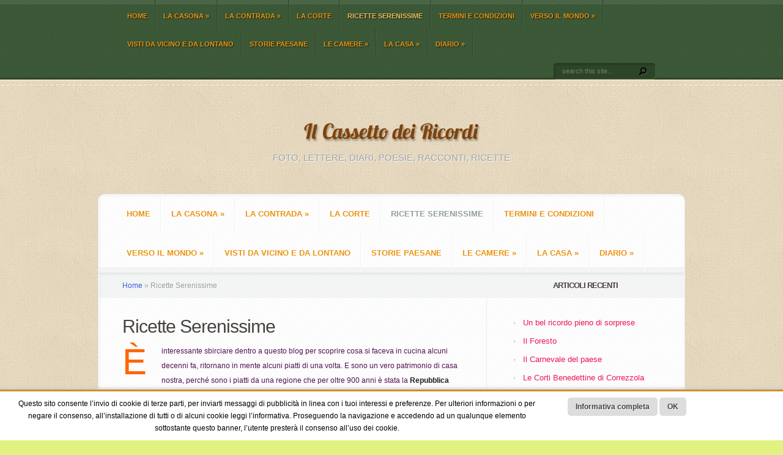

--- FILE ---
content_type: text/html; charset=UTF-8
request_url: https://www.ilcassettodeiricordi.it/ricette-serenissime/
body_size: 12749
content:
<!DOCTYPE html PUBLIC "-//W3C//DTD XHTML 1.0 Transitional//EN" "http://www.w3.org/TR/xhtml1/DTD/xhtml1-transitional.dtd">
<!--[if IE 6]>
<html xmlns="http://www.w3.org/1999/xhtml" id="ie6" lang="it-IT">
<![endif]-->
<!--[if IE 7]>
<html xmlns="http://www.w3.org/1999/xhtml" id="ie7" lang="it-IT">
<![endif]-->
<!--[if IE 8]>
<html xmlns="http://www.w3.org/1999/xhtml" id="ie8" lang="it-IT">
<![endif]-->
<!--[if !(IE 6) | !(IE 7) | !(IE 8)  ]><!-->
<html xmlns="http://www.w3.org/1999/xhtml" lang="it-IT">
<!--<![endif]-->
<head profile="http://gmpg.org/xfn/11">
<meta http-equiv="Content-Type" content="text/html; charset=UTF-8" />
<title>Ricette Serenissime</title>

<link rel="stylesheet" href="https://www.ilcassettodeiricordi.it/wp-content/themes/Aggregate/style.css" type="text/css" media="screen" />
<link rel="stylesheet" href="https://www.ilcassettodeiricordi.it/wp-content/themes/Aggregate/css/colorpicker.css" type="text/css" media="screen" />

<link href='http://fonts.googleapis.com/css?family=Droid+Sans:regular,bold' rel='stylesheet' type='text/css'/>
<link href='http://fonts.googleapis.com/css?family=Kreon:light,regular' rel='stylesheet' type='text/css'/>
<link rel="pingback" href="https://www.ilcassettodeiricordi.it/xmlrpc.php" />

<!--[if lt IE 7]>
	<link rel="stylesheet" type="text/css" href="https://www.ilcassettodeiricordi.it/wp-content/themes/Aggregate/css/ie6style.css" />
	<script type="text/javascript" src="https://www.ilcassettodeiricordi.it/wp-content/themes/Aggregate/js/DD_belatedPNG_0.0.8a-min.js"></script>
	<script type="text/javascript">DD_belatedPNG.fix('img#logo, span.overlay, a.zoom-icon, a.more-icon, #menu, #menu-right, #menu-content, ul#top-menu ul, #menu-bar, .footer-widget ul li, span.post-overlay, #content-area, .avatar-overlay, .comment-arrow, .testimonials-item-bottom, #quote, #bottom-shadow, #quote .container');</script>
<![endif]-->
<!--[if IE 7]>
	<link rel="stylesheet" type="text/css" href="https://www.ilcassettodeiricordi.it/wp-content/themes/Aggregate/css/ie7style.css" />
<![endif]-->
<!--[if IE 8]>
	<link rel="stylesheet" type="text/css" href="https://www.ilcassettodeiricordi.it/wp-content/themes/Aggregate/css/ie8style.css" />
<![endif]-->

<script type="text/javascript">
	document.documentElement.className = 'js';
</script>

<meta name='robots' content='max-image-preview:large' />
<link rel="alternate" type="application/rss+xml" title="il Cassetto dei Ricordi &raquo; Feed" href="https://www.ilcassettodeiricordi.it/feed/" />
<link rel="alternate" type="application/rss+xml" title="il Cassetto dei Ricordi &raquo; Feed dei commenti" href="https://www.ilcassettodeiricordi.it/comments/feed/" />
<link rel="alternate" type="application/rss+xml" title="il Cassetto dei Ricordi &raquo; Ricette Serenissime Feed dei commenti" href="https://www.ilcassettodeiricordi.it/ricette-serenissime/feed/" />
<script type="text/javascript">
/* <![CDATA[ */
window._wpemojiSettings = {"baseUrl":"https:\/\/s.w.org\/images\/core\/emoji\/15.0.3\/72x72\/","ext":".png","svgUrl":"https:\/\/s.w.org\/images\/core\/emoji\/15.0.3\/svg\/","svgExt":".svg","source":{"concatemoji":"https:\/\/www.ilcassettodeiricordi.it\/wp-includes\/js\/wp-emoji-release.min.js?ver=6.5.7"}};
/*! This file is auto-generated */
!function(i,n){var o,s,e;function c(e){try{var t={supportTests:e,timestamp:(new Date).valueOf()};sessionStorage.setItem(o,JSON.stringify(t))}catch(e){}}function p(e,t,n){e.clearRect(0,0,e.canvas.width,e.canvas.height),e.fillText(t,0,0);var t=new Uint32Array(e.getImageData(0,0,e.canvas.width,e.canvas.height).data),r=(e.clearRect(0,0,e.canvas.width,e.canvas.height),e.fillText(n,0,0),new Uint32Array(e.getImageData(0,0,e.canvas.width,e.canvas.height).data));return t.every(function(e,t){return e===r[t]})}function u(e,t,n){switch(t){case"flag":return n(e,"\ud83c\udff3\ufe0f\u200d\u26a7\ufe0f","\ud83c\udff3\ufe0f\u200b\u26a7\ufe0f")?!1:!n(e,"\ud83c\uddfa\ud83c\uddf3","\ud83c\uddfa\u200b\ud83c\uddf3")&&!n(e,"\ud83c\udff4\udb40\udc67\udb40\udc62\udb40\udc65\udb40\udc6e\udb40\udc67\udb40\udc7f","\ud83c\udff4\u200b\udb40\udc67\u200b\udb40\udc62\u200b\udb40\udc65\u200b\udb40\udc6e\u200b\udb40\udc67\u200b\udb40\udc7f");case"emoji":return!n(e,"\ud83d\udc26\u200d\u2b1b","\ud83d\udc26\u200b\u2b1b")}return!1}function f(e,t,n){var r="undefined"!=typeof WorkerGlobalScope&&self instanceof WorkerGlobalScope?new OffscreenCanvas(300,150):i.createElement("canvas"),a=r.getContext("2d",{willReadFrequently:!0}),o=(a.textBaseline="top",a.font="600 32px Arial",{});return e.forEach(function(e){o[e]=t(a,e,n)}),o}function t(e){var t=i.createElement("script");t.src=e,t.defer=!0,i.head.appendChild(t)}"undefined"!=typeof Promise&&(o="wpEmojiSettingsSupports",s=["flag","emoji"],n.supports={everything:!0,everythingExceptFlag:!0},e=new Promise(function(e){i.addEventListener("DOMContentLoaded",e,{once:!0})}),new Promise(function(t){var n=function(){try{var e=JSON.parse(sessionStorage.getItem(o));if("object"==typeof e&&"number"==typeof e.timestamp&&(new Date).valueOf()<e.timestamp+604800&&"object"==typeof e.supportTests)return e.supportTests}catch(e){}return null}();if(!n){if("undefined"!=typeof Worker&&"undefined"!=typeof OffscreenCanvas&&"undefined"!=typeof URL&&URL.createObjectURL&&"undefined"!=typeof Blob)try{var e="postMessage("+f.toString()+"("+[JSON.stringify(s),u.toString(),p.toString()].join(",")+"));",r=new Blob([e],{type:"text/javascript"}),a=new Worker(URL.createObjectURL(r),{name:"wpTestEmojiSupports"});return void(a.onmessage=function(e){c(n=e.data),a.terminate(),t(n)})}catch(e){}c(n=f(s,u,p))}t(n)}).then(function(e){for(var t in e)n.supports[t]=e[t],n.supports.everything=n.supports.everything&&n.supports[t],"flag"!==t&&(n.supports.everythingExceptFlag=n.supports.everythingExceptFlag&&n.supports[t]);n.supports.everythingExceptFlag=n.supports.everythingExceptFlag&&!n.supports.flag,n.DOMReady=!1,n.readyCallback=function(){n.DOMReady=!0}}).then(function(){return e}).then(function(){var e;n.supports.everything||(n.readyCallback(),(e=n.source||{}).concatemoji?t(e.concatemoji):e.wpemoji&&e.twemoji&&(t(e.twemoji),t(e.wpemoji)))}))}((window,document),window._wpemojiSettings);
/* ]]> */
</script>
		<link rel="stylesheet" href="https://www.ilcassettodeiricordi.it/wp-content/themes/Aggregate/style-Green.css" type="text/css" media="screen" />
	<meta content="Aggregate v.3.5" name="generator"/>
	<style type="text/css">
		body { color: #521152; }
		#content-area a { color: #395ade; }
		ul.nav li a { color: #eb9411 !important; }
		ul.nav > li.current_page_item > a, ul#top-menu > li:hover > a, ul.nav > li.current-cat > a { color: #; }
		h1, h2, h3, h4, h5, h6, h1 a, h2 a, h3 a, h4 a, h5 a, h6 a { color: #139440; }

		#sidebar a { color:#eb1552; }
		.footer-widget { color:#f5ec3d }
		#footer a, ul#bottom-menu li a { color:#ebb0eb }
	</style>

<style id='wp-emoji-styles-inline-css' type='text/css'>

	img.wp-smiley, img.emoji {
		display: inline !important;
		border: none !important;
		box-shadow: none !important;
		height: 1em !important;
		width: 1em !important;
		margin: 0 0.07em !important;
		vertical-align: -0.1em !important;
		background: none !important;
		padding: 0 !important;
	}
</style>
<link rel='stylesheet' id='wp-block-library-css' href='https://www.ilcassettodeiricordi.it/wp-includes/css/dist/block-library/style.min.css?ver=6.5.7' type='text/css' media='all' />
<style id='classic-theme-styles-inline-css' type='text/css'>
/*! This file is auto-generated */
.wp-block-button__link{color:#fff;background-color:#32373c;border-radius:9999px;box-shadow:none;text-decoration:none;padding:calc(.667em + 2px) calc(1.333em + 2px);font-size:1.125em}.wp-block-file__button{background:#32373c;color:#fff;text-decoration:none}
</style>
<style id='global-styles-inline-css' type='text/css'>
body{--wp--preset--color--black: #000000;--wp--preset--color--cyan-bluish-gray: #abb8c3;--wp--preset--color--white: #ffffff;--wp--preset--color--pale-pink: #f78da7;--wp--preset--color--vivid-red: #cf2e2e;--wp--preset--color--luminous-vivid-orange: #ff6900;--wp--preset--color--luminous-vivid-amber: #fcb900;--wp--preset--color--light-green-cyan: #7bdcb5;--wp--preset--color--vivid-green-cyan: #00d084;--wp--preset--color--pale-cyan-blue: #8ed1fc;--wp--preset--color--vivid-cyan-blue: #0693e3;--wp--preset--color--vivid-purple: #9b51e0;--wp--preset--gradient--vivid-cyan-blue-to-vivid-purple: linear-gradient(135deg,rgba(6,147,227,1) 0%,rgb(155,81,224) 100%);--wp--preset--gradient--light-green-cyan-to-vivid-green-cyan: linear-gradient(135deg,rgb(122,220,180) 0%,rgb(0,208,130) 100%);--wp--preset--gradient--luminous-vivid-amber-to-luminous-vivid-orange: linear-gradient(135deg,rgba(252,185,0,1) 0%,rgba(255,105,0,1) 100%);--wp--preset--gradient--luminous-vivid-orange-to-vivid-red: linear-gradient(135deg,rgba(255,105,0,1) 0%,rgb(207,46,46) 100%);--wp--preset--gradient--very-light-gray-to-cyan-bluish-gray: linear-gradient(135deg,rgb(238,238,238) 0%,rgb(169,184,195) 100%);--wp--preset--gradient--cool-to-warm-spectrum: linear-gradient(135deg,rgb(74,234,220) 0%,rgb(151,120,209) 20%,rgb(207,42,186) 40%,rgb(238,44,130) 60%,rgb(251,105,98) 80%,rgb(254,248,76) 100%);--wp--preset--gradient--blush-light-purple: linear-gradient(135deg,rgb(255,206,236) 0%,rgb(152,150,240) 100%);--wp--preset--gradient--blush-bordeaux: linear-gradient(135deg,rgb(254,205,165) 0%,rgb(254,45,45) 50%,rgb(107,0,62) 100%);--wp--preset--gradient--luminous-dusk: linear-gradient(135deg,rgb(255,203,112) 0%,rgb(199,81,192) 50%,rgb(65,88,208) 100%);--wp--preset--gradient--pale-ocean: linear-gradient(135deg,rgb(255,245,203) 0%,rgb(182,227,212) 50%,rgb(51,167,181) 100%);--wp--preset--gradient--electric-grass: linear-gradient(135deg,rgb(202,248,128) 0%,rgb(113,206,126) 100%);--wp--preset--gradient--midnight: linear-gradient(135deg,rgb(2,3,129) 0%,rgb(40,116,252) 100%);--wp--preset--font-size--small: 13px;--wp--preset--font-size--medium: 20px;--wp--preset--font-size--large: 36px;--wp--preset--font-size--x-large: 42px;--wp--preset--spacing--20: 0.44rem;--wp--preset--spacing--30: 0.67rem;--wp--preset--spacing--40: 1rem;--wp--preset--spacing--50: 1.5rem;--wp--preset--spacing--60: 2.25rem;--wp--preset--spacing--70: 3.38rem;--wp--preset--spacing--80: 5.06rem;--wp--preset--shadow--natural: 6px 6px 9px rgba(0, 0, 0, 0.2);--wp--preset--shadow--deep: 12px 12px 50px rgba(0, 0, 0, 0.4);--wp--preset--shadow--sharp: 6px 6px 0px rgba(0, 0, 0, 0.2);--wp--preset--shadow--outlined: 6px 6px 0px -3px rgba(255, 255, 255, 1), 6px 6px rgba(0, 0, 0, 1);--wp--preset--shadow--crisp: 6px 6px 0px rgba(0, 0, 0, 1);}:where(.is-layout-flex){gap: 0.5em;}:where(.is-layout-grid){gap: 0.5em;}body .is-layout-flex{display: flex;}body .is-layout-flex{flex-wrap: wrap;align-items: center;}body .is-layout-flex > *{margin: 0;}body .is-layout-grid{display: grid;}body .is-layout-grid > *{margin: 0;}:where(.wp-block-columns.is-layout-flex){gap: 2em;}:where(.wp-block-columns.is-layout-grid){gap: 2em;}:where(.wp-block-post-template.is-layout-flex){gap: 1.25em;}:where(.wp-block-post-template.is-layout-grid){gap: 1.25em;}.has-black-color{color: var(--wp--preset--color--black) !important;}.has-cyan-bluish-gray-color{color: var(--wp--preset--color--cyan-bluish-gray) !important;}.has-white-color{color: var(--wp--preset--color--white) !important;}.has-pale-pink-color{color: var(--wp--preset--color--pale-pink) !important;}.has-vivid-red-color{color: var(--wp--preset--color--vivid-red) !important;}.has-luminous-vivid-orange-color{color: var(--wp--preset--color--luminous-vivid-orange) !important;}.has-luminous-vivid-amber-color{color: var(--wp--preset--color--luminous-vivid-amber) !important;}.has-light-green-cyan-color{color: var(--wp--preset--color--light-green-cyan) !important;}.has-vivid-green-cyan-color{color: var(--wp--preset--color--vivid-green-cyan) !important;}.has-pale-cyan-blue-color{color: var(--wp--preset--color--pale-cyan-blue) !important;}.has-vivid-cyan-blue-color{color: var(--wp--preset--color--vivid-cyan-blue) !important;}.has-vivid-purple-color{color: var(--wp--preset--color--vivid-purple) !important;}.has-black-background-color{background-color: var(--wp--preset--color--black) !important;}.has-cyan-bluish-gray-background-color{background-color: var(--wp--preset--color--cyan-bluish-gray) !important;}.has-white-background-color{background-color: var(--wp--preset--color--white) !important;}.has-pale-pink-background-color{background-color: var(--wp--preset--color--pale-pink) !important;}.has-vivid-red-background-color{background-color: var(--wp--preset--color--vivid-red) !important;}.has-luminous-vivid-orange-background-color{background-color: var(--wp--preset--color--luminous-vivid-orange) !important;}.has-luminous-vivid-amber-background-color{background-color: var(--wp--preset--color--luminous-vivid-amber) !important;}.has-light-green-cyan-background-color{background-color: var(--wp--preset--color--light-green-cyan) !important;}.has-vivid-green-cyan-background-color{background-color: var(--wp--preset--color--vivid-green-cyan) !important;}.has-pale-cyan-blue-background-color{background-color: var(--wp--preset--color--pale-cyan-blue) !important;}.has-vivid-cyan-blue-background-color{background-color: var(--wp--preset--color--vivid-cyan-blue) !important;}.has-vivid-purple-background-color{background-color: var(--wp--preset--color--vivid-purple) !important;}.has-black-border-color{border-color: var(--wp--preset--color--black) !important;}.has-cyan-bluish-gray-border-color{border-color: var(--wp--preset--color--cyan-bluish-gray) !important;}.has-white-border-color{border-color: var(--wp--preset--color--white) !important;}.has-pale-pink-border-color{border-color: var(--wp--preset--color--pale-pink) !important;}.has-vivid-red-border-color{border-color: var(--wp--preset--color--vivid-red) !important;}.has-luminous-vivid-orange-border-color{border-color: var(--wp--preset--color--luminous-vivid-orange) !important;}.has-luminous-vivid-amber-border-color{border-color: var(--wp--preset--color--luminous-vivid-amber) !important;}.has-light-green-cyan-border-color{border-color: var(--wp--preset--color--light-green-cyan) !important;}.has-vivid-green-cyan-border-color{border-color: var(--wp--preset--color--vivid-green-cyan) !important;}.has-pale-cyan-blue-border-color{border-color: var(--wp--preset--color--pale-cyan-blue) !important;}.has-vivid-cyan-blue-border-color{border-color: var(--wp--preset--color--vivid-cyan-blue) !important;}.has-vivid-purple-border-color{border-color: var(--wp--preset--color--vivid-purple) !important;}.has-vivid-cyan-blue-to-vivid-purple-gradient-background{background: var(--wp--preset--gradient--vivid-cyan-blue-to-vivid-purple) !important;}.has-light-green-cyan-to-vivid-green-cyan-gradient-background{background: var(--wp--preset--gradient--light-green-cyan-to-vivid-green-cyan) !important;}.has-luminous-vivid-amber-to-luminous-vivid-orange-gradient-background{background: var(--wp--preset--gradient--luminous-vivid-amber-to-luminous-vivid-orange) !important;}.has-luminous-vivid-orange-to-vivid-red-gradient-background{background: var(--wp--preset--gradient--luminous-vivid-orange-to-vivid-red) !important;}.has-very-light-gray-to-cyan-bluish-gray-gradient-background{background: var(--wp--preset--gradient--very-light-gray-to-cyan-bluish-gray) !important;}.has-cool-to-warm-spectrum-gradient-background{background: var(--wp--preset--gradient--cool-to-warm-spectrum) !important;}.has-blush-light-purple-gradient-background{background: var(--wp--preset--gradient--blush-light-purple) !important;}.has-blush-bordeaux-gradient-background{background: var(--wp--preset--gradient--blush-bordeaux) !important;}.has-luminous-dusk-gradient-background{background: var(--wp--preset--gradient--luminous-dusk) !important;}.has-pale-ocean-gradient-background{background: var(--wp--preset--gradient--pale-ocean) !important;}.has-electric-grass-gradient-background{background: var(--wp--preset--gradient--electric-grass) !important;}.has-midnight-gradient-background{background: var(--wp--preset--gradient--midnight) !important;}.has-small-font-size{font-size: var(--wp--preset--font-size--small) !important;}.has-medium-font-size{font-size: var(--wp--preset--font-size--medium) !important;}.has-large-font-size{font-size: var(--wp--preset--font-size--large) !important;}.has-x-large-font-size{font-size: var(--wp--preset--font-size--x-large) !important;}
.wp-block-navigation a:where(:not(.wp-element-button)){color: inherit;}
:where(.wp-block-post-template.is-layout-flex){gap: 1.25em;}:where(.wp-block-post-template.is-layout-grid){gap: 1.25em;}
:where(.wp-block-columns.is-layout-flex){gap: 2em;}:where(.wp-block-columns.is-layout-grid){gap: 2em;}
.wp-block-pullquote{font-size: 1.5em;line-height: 1.6;}
</style>
<link rel='stylesheet' id='scnb-cookiebar-css-css' href='https://www.ilcassettodeiricordi.it/wp-content/plugins/simple-cookie-notification-bar/assets/css/style.min.css?ver=1.5' type='text/css' media='all' />
<link rel='stylesheet' id='et_responsive-css' href='https://www.ilcassettodeiricordi.it/wp-content/themes/Aggregate/css/responsive.css?ver=6.5.7' type='text/css' media='all' />
<link rel='stylesheet' id='et-shortcodes-css-css' href='https://www.ilcassettodeiricordi.it/wp-content/themes/Aggregate/epanel/shortcodes/css/shortcodes.css?ver=3.0' type='text/css' media='all' />
<link rel='stylesheet' id='et-shortcodes-responsive-css-css' href='https://www.ilcassettodeiricordi.it/wp-content/themes/Aggregate/epanel/shortcodes/css/shortcodes_responsive.css?ver=3.0' type='text/css' media='all' />
<link rel='stylesheet' id='fancybox-css' href='https://www.ilcassettodeiricordi.it/wp-content/themes/Aggregate/epanel/page_templates/js/fancybox/jquery.fancybox-1.3.4.css?ver=1.3.4' type='text/css' media='screen' />
<link rel='stylesheet' id='et_page_templates-css' href='https://www.ilcassettodeiricordi.it/wp-content/themes/Aggregate/epanel/page_templates/page_templates.css?ver=1.8' type='text/css' media='screen' />
<script type="text/javascript" src="https://www.ilcassettodeiricordi.it/wp-includes/js/jquery/jquery.min.js?ver=3.7.1" id="jquery-core-js"></script>
<script type="text/javascript" src="https://www.ilcassettodeiricordi.it/wp-includes/js/jquery/jquery-migrate.min.js?ver=3.4.1" id="jquery-migrate-js"></script>
<script type="text/javascript" id="scnb-cookiebar-js-js-extra">
/* <![CDATA[ */
var scnb_vars = {"domain_name":"www.ilcassettodeiricordi.it"};
/* ]]> */
</script>
<script type="text/javascript" src="https://www.ilcassettodeiricordi.it/wp-content/plugins/simple-cookie-notification-bar/assets/js/script.js?ver=1.5" id="scnb-cookiebar-js-js"></script>
<script type="text/javascript" src="https://www.ilcassettodeiricordi.it/wp-content/themes/Aggregate/js/jquery.cycle.all.min.js?ver=1.0" id="cycle-js"></script>
<link rel="https://api.w.org/" href="https://www.ilcassettodeiricordi.it/wp-json/" /><link rel="alternate" type="application/json" href="https://www.ilcassettodeiricordi.it/wp-json/wp/v2/pages/2551" /><link rel="EditURI" type="application/rsd+xml" title="RSD" href="https://www.ilcassettodeiricordi.it/xmlrpc.php?rsd" />
<meta name="generator" content="WordPress 6.5.7" />
<link rel="canonical" href="https://www.ilcassettodeiricordi.it/ricette-serenissime/" />
<link rel='shortlink' href='https://www.ilcassettodeiricordi.it/?p=2551' />
<link rel="alternate" type="application/json+oembed" href="https://www.ilcassettodeiricordi.it/wp-json/oembed/1.0/embed?url=https%3A%2F%2Fwww.ilcassettodeiricordi.it%2Fricette-serenissime%2F" />
<link rel="alternate" type="text/xml+oembed" href="https://www.ilcassettodeiricordi.it/wp-json/oembed/1.0/embed?url=https%3A%2F%2Fwww.ilcassettodeiricordi.it%2Fricette-serenissime%2F&#038;format=xml" />
<!-- used in scripts --><meta name="et_featured_auto_speed" content="7000" /><meta name="et_disable_toptier" content="0" /><meta name="et_featured_slider_pause" content="1" /><meta name="et_featured_slider_auto" content="1" /><meta name="et_theme_folder" content="https://www.ilcassettodeiricordi.it/wp-content/themes/Aggregate" /><meta name="viewport" content="width=device-width, initial-scale=1.0, maximum-scale=1.0, user-scalable=0" /><style type="text/css">#content-area { background-color: #f5e3bf; }#top-header { border-color: #f5e3bf; }#content-area { border-color: #f5e3bf; }#content-area { background-image: url(https://www.ilcassettodeiricordi.it/wp-content/themes/Aggregate/images/body-bg17.png); }</style><style type='text/css'>h1,h2,h3,h4,h5,h6 {  }</style><style type='text/css'>h1,h2,h3,h4,h5,h6, h2 a, h3 a, h4 a, h5 a, h6 a { color: #0b7f8a;  }
		h2.featured-title a { color: #fff !important; }
		.main-title { color: #48423F !important; }
		</style><link id='droid_sans' href='http://fonts.googleapis.com/css?family=Droid+Sans' rel='stylesheet' type='text/css' /><style type='text/css'>body { font-family: 'Droid Sans', Arial, sans-serif !important;  }</style><style type='text/css'>body {  }</style><style type="text/css">.recentcomments a{display:inline !important;padding:0 !important;margin:0 !important;}</style><style type="text/css" id="custom-background-css">
body.custom-background { background-color: #e1f280; }
</style>
		<style type="text/css">
		#et_pt_portfolio_gallery { margin-left: -41px; margin-right: -51px; }
		.et_pt_portfolio_item { margin-left: 35px; }
		.et_portfolio_small { margin-left: -40px !important; }
		.et_portfolio_small .et_pt_portfolio_item { margin-left: 32px !important; }
		.et_portfolio_large { margin-left: -26px !important; }
		.et_portfolio_large .et_pt_portfolio_item { margin-left: 11px !important; }
	</style>

</head>
<body class="page-template-default page page-id-2551 custom-background chrome et_includes_sidebar">
		<div id="top-header">
		<div id="top-shadow"></div>
		<div id="bottom-shadow"></div>
		<div class="container clearfix">
			<a href="#" class="mobile_nav closed">Pages Navigation Menu<span></span></a>							<ul id="top-menu" class="nav">
											<li ><a href="https://www.ilcassettodeiricordi.it/">Home</a></li>
					
					<li class="page_item page-item-164 page_item_has_children"><a href="https://www.ilcassettodeiricordi.it/full-width/">La casona</a>
<ul class='children'>
	<li class="page_item page-item-800"><a href="https://www.ilcassettodeiricordi.it/full-width/il-casone/">il casone</a></li>
	<li class="page_item page-item-833"><a href="https://www.ilcassettodeiricordi.it/full-width/lidea/">L&#8217;idea</a></li>
</ul>
</li>
<li class="page_item page-item-724 page_item_has_children"><a href="https://www.ilcassettodeiricordi.it/la-contrada/">La contrada</a>
<ul class='children'>
	<li class="page_item page-item-778"><a href="https://www.ilcassettodeiricordi.it/">L&#8217;osteria e il negozio</a></li>
	<li class="page_item page-item-771"><a href="https://www.ilcassettodeiricordi.it/la-contrada/la-chiesa/">La chiesa</a></li>
	<li class="page_item page-item-773"><a href="https://www.ilcassettodeiricordi.it/la-contrada/la-scuola/">La scuola</a></li>
</ul>
</li>
<li class="page_item page-item-668"><a href="https://www.ilcassettodeiricordi.it/la-corte/">La corte</a></li>
<li class="page_item page-item-2551 current_page_item"><a href="https://www.ilcassettodeiricordi.it/ricette-serenissime/" aria-current="page">Ricette Serenissime</a></li>
<li class="page_item page-item-2602"><a href="https://www.ilcassettodeiricordi.it/termini-e-condizioni/">Termini e Condizioni</a></li>
<li class="page_item page-item-5 page_item_has_children"><a href="https://www.ilcassettodeiricordi.it/verso-il-mondo/">Verso il mondo</a>
<ul class='children'>
	<li class="page_item page-item-832"><a href="https://www.ilcassettodeiricordi.it/verso-il-mondo/contatti/">Contatti</a></li>
	<li class="page_item page-item-2039"><a href="https://www.ilcassettodeiricordi.it/verso-il-mondo/la-mancia/">La mancia</a></li>
</ul>
</li>
						<li class="cat-item cat-item-179"><a href="https://www.ilcassettodeiricordi.it/category/link/">Visti da vicino e da lontano</a>
</li>
	<li class="cat-item cat-item-140"><a href="https://www.ilcassettodeiricordi.it/category/storie-paesane/">storie paesane</a>
</li>
	<li class="cat-item cat-item-4"><a href="https://www.ilcassettodeiricordi.it/category/portfolio/">Le camere</a>
<ul class='children'>
	<li class="cat-item cat-item-56"><a href="https://www.ilcassettodeiricordi.it/category/portfolio/novita/">le camere dei figli</a>
</li>
	<li class="cat-item cat-item-54"><a href="https://www.ilcassettodeiricordi.it/category/portfolio/storie-vecchie/">la camera dei nonni</a>
</li>
	<li class="cat-item cat-item-55"><a href="https://www.ilcassettodeiricordi.it/category/portfolio/ricordi-di-ieri/">la camera dei genitori</a>
</li>
</ul>
</li>
	<li class="cat-item cat-item-3"><a href="https://www.ilcassettodeiricordi.it/category/vita-vissuta/">La casa</a>
<ul class='children'>
	<li class="cat-item cat-item-453"><a href="https://www.ilcassettodeiricordi.it/category/vita-vissuta/ricette-della-serenissima/">Ricette del Dogado</a>
</li>
	<li class="cat-item cat-item-678"><a href="https://www.ilcassettodeiricordi.it/category/vita-vissuta/la-stalla/">la stalla</a>
</li>
	<li class="cat-item cat-item-52"><a href="https://www.ilcassettodeiricordi.it/category/vita-vissuta/storie-tra-i-fornelli/">la cucina</a>
</li>
	<li class="cat-item cat-item-201"><a href="https://www.ilcassettodeiricordi.it/category/vita-vissuta/la-corte/">la corte</a>
</li>
	<li class="cat-item cat-item-53"><a href="https://www.ilcassettodeiricordi.it/category/vita-vissuta/profumi-di-ieri/">La caneva</a>
</li>
	<li class="cat-item cat-item-5"><a href="https://www.ilcassettodeiricordi.it/category/vita-vissuta/gli-incotri/">il tinello</a>
</li>
	<li class="cat-item cat-item-134"><a href="https://www.ilcassettodeiricordi.it/category/vita-vissuta/il-giardino-delle-meraviglie/">Il brolo</a>
</li>
</ul>
</li>
	<li class="cat-item cat-item-2"><a href="https://www.ilcassettodeiricordi.it/category/blog/">Diario</a>
<ul class='children'>
	<li class="cat-item cat-item-245"><a href="https://www.ilcassettodeiricordi.it/category/blog/viaggi/">viaggi</a>
</li>
	<li class="cat-item cat-item-243"><a href="https://www.ilcassettodeiricordi.it/category/blog/vacanze/">vacanze</a>
</li>
	<li class="cat-item cat-item-244"><a href="https://www.ilcassettodeiricordi.it/category/blog/pellegrinaggi/">pellegrinaggi</a>
</li>
	<li class="cat-item cat-item-705"><a href="https://www.ilcassettodeiricordi.it/category/blog/la-scuola/">la scuola</a>
</li>
	<li class="cat-item cat-item-242"><a href="https://www.ilcassettodeiricordi.it/category/blog/gite/">gite</a>
</li>
</ul>
</li>
				</ul> <!-- end ul#nav -->
			
			<div id="search-form">
				<form method="get" id="searchform" action="https://www.ilcassettodeiricordi.it//">
					<input type="text" value="search this site..." name="s" id="searchinput" />
					<input type="image" src="https://www.ilcassettodeiricordi.it/wp-content/themes/Aggregate/images/search_btn.png" id="searchsubmit" />
				</form>
			</div> <!-- end #search-form -->
		</div> <!-- end .container -->
	</div> <!-- end #top-header -->

	<div id="content-area">
		<div id="content-top-light">
			<div id="top-stitch"></div>
			<div class="container">
				<div id="logo-area">
					<a href="https://www.ilcassettodeiricordi.it/">
												<img src="http://www.ilcassettodeiricordi.it/wp-content/uploads/2015/06/logo-2-300x56.png" alt="il Cassetto dei Ricordi" id="logo"/>
					</a>
					<p id="slogan">foto, lettere, diari, poesie, racconti, ricette</p>
									</div> <!-- end #logo-area -->
				<div id="content">
					<div id="inner-border">
						<div id="content-shadow">
							<div id="content-top-shadow">
								<div id="content-bottom-shadow">
									<div id="second-menu" class="clearfix">
										<a href="#" class="mobile_nav closed">Categories Navigation Menu<span></span></a>																					<ul id="secondary-menu" class="nav">
																									<li ><a href="https://www.ilcassettodeiricordi.it/">Home</a></li>
												
												<li class="page_item page-item-164 page_item_has_children"><a href="https://www.ilcassettodeiricordi.it/full-width/">La casona</a>
<ul class='children'>
	<li class="page_item page-item-800"><a href="https://www.ilcassettodeiricordi.it/full-width/il-casone/">il casone</a></li>
	<li class="page_item page-item-833"><a href="https://www.ilcassettodeiricordi.it/full-width/lidea/">L&#8217;idea</a></li>
</ul>
</li>
<li class="page_item page-item-724 page_item_has_children"><a href="https://www.ilcassettodeiricordi.it/la-contrada/">La contrada</a>
<ul class='children'>
	<li class="page_item page-item-778"><a href="https://www.ilcassettodeiricordi.it/">L&#8217;osteria e il negozio</a></li>
	<li class="page_item page-item-771"><a href="https://www.ilcassettodeiricordi.it/la-contrada/la-chiesa/">La chiesa</a></li>
	<li class="page_item page-item-773"><a href="https://www.ilcassettodeiricordi.it/la-contrada/la-scuola/">La scuola</a></li>
</ul>
</li>
<li class="page_item page-item-668"><a href="https://www.ilcassettodeiricordi.it/la-corte/">La corte</a></li>
<li class="page_item page-item-2551 current_page_item"><a href="https://www.ilcassettodeiricordi.it/ricette-serenissime/" aria-current="page">Ricette Serenissime</a></li>
<li class="page_item page-item-2602"><a href="https://www.ilcassettodeiricordi.it/termini-e-condizioni/">Termini e Condizioni</a></li>
<li class="page_item page-item-5 page_item_has_children"><a href="https://www.ilcassettodeiricordi.it/verso-il-mondo/">Verso il mondo</a>
<ul class='children'>
	<li class="page_item page-item-832"><a href="https://www.ilcassettodeiricordi.it/verso-il-mondo/contatti/">Contatti</a></li>
	<li class="page_item page-item-2039"><a href="https://www.ilcassettodeiricordi.it/verso-il-mondo/la-mancia/">La mancia</a></li>
</ul>
</li>
													<li class="cat-item cat-item-179"><a href="https://www.ilcassettodeiricordi.it/category/link/">Visti da vicino e da lontano</a>
</li>
	<li class="cat-item cat-item-140"><a href="https://www.ilcassettodeiricordi.it/category/storie-paesane/">storie paesane</a>
</li>
	<li class="cat-item cat-item-4"><a href="https://www.ilcassettodeiricordi.it/category/portfolio/">Le camere</a>
<ul class='children'>
	<li class="cat-item cat-item-56"><a href="https://www.ilcassettodeiricordi.it/category/portfolio/novita/">le camere dei figli</a>
</li>
	<li class="cat-item cat-item-54"><a href="https://www.ilcassettodeiricordi.it/category/portfolio/storie-vecchie/">la camera dei nonni</a>
</li>
	<li class="cat-item cat-item-55"><a href="https://www.ilcassettodeiricordi.it/category/portfolio/ricordi-di-ieri/">la camera dei genitori</a>
</li>
</ul>
</li>
	<li class="cat-item cat-item-3"><a href="https://www.ilcassettodeiricordi.it/category/vita-vissuta/">La casa</a>
<ul class='children'>
	<li class="cat-item cat-item-453"><a href="https://www.ilcassettodeiricordi.it/category/vita-vissuta/ricette-della-serenissima/">Ricette del Dogado</a>
</li>
	<li class="cat-item cat-item-678"><a href="https://www.ilcassettodeiricordi.it/category/vita-vissuta/la-stalla/">la stalla</a>
</li>
	<li class="cat-item cat-item-52"><a href="https://www.ilcassettodeiricordi.it/category/vita-vissuta/storie-tra-i-fornelli/">la cucina</a>
</li>
	<li class="cat-item cat-item-201"><a href="https://www.ilcassettodeiricordi.it/category/vita-vissuta/la-corte/">la corte</a>
</li>
	<li class="cat-item cat-item-53"><a href="https://www.ilcassettodeiricordi.it/category/vita-vissuta/profumi-di-ieri/">La caneva</a>
</li>
	<li class="cat-item cat-item-5"><a href="https://www.ilcassettodeiricordi.it/category/vita-vissuta/gli-incotri/">il tinello</a>
</li>
	<li class="cat-item cat-item-134"><a href="https://www.ilcassettodeiricordi.it/category/vita-vissuta/il-giardino-delle-meraviglie/">Il brolo</a>
</li>
</ul>
</li>
	<li class="cat-item cat-item-2"><a href="https://www.ilcassettodeiricordi.it/category/blog/">Diario</a>
<ul class='children'>
	<li class="cat-item cat-item-245"><a href="https://www.ilcassettodeiricordi.it/category/blog/viaggi/">viaggi</a>
</li>
	<li class="cat-item cat-item-243"><a href="https://www.ilcassettodeiricordi.it/category/blog/vacanze/">vacanze</a>
</li>
	<li class="cat-item cat-item-244"><a href="https://www.ilcassettodeiricordi.it/category/blog/pellegrinaggi/">pellegrinaggi</a>
</li>
	<li class="cat-item cat-item-705"><a href="https://www.ilcassettodeiricordi.it/category/blog/la-scuola/">la scuola</a>
</li>
	<li class="cat-item cat-item-242"><a href="https://www.ilcassettodeiricordi.it/category/blog/gite/">gite</a>
</li>
</ul>
</li>
											</ul> <!-- end ul#nav -->
																			</div> <!-- end #second-menu -->
<div id="main-content" class="clearfix">
	<div id="left-area">
		<div id="breadcrumbs">
					<a href="https://www.ilcassettodeiricordi.it/">Home</a> <span class="raquo">&raquo;</span>

									  Ricette Serenissime					</div> <!-- end #breadcrumbs -->		<div id="entries">
			<div class="entry post clearfix">
					<h1 class="title">Ricette Serenissime</h1>

	
	<p><span class='et-dropcap' style="font-size: 60px; color: #9b9b9b;"><span style="color: #ff6600;">È</span> </span> interessante sbirciare dentro a questo blog per scoprire cosa si faceva in cucina alcuni decenni fa, ritornano in mente alcuni piatti di una volta. E sono un vero patrimonio di casa nostra, perché sono i piatti da una regione che per oltre 900 anni è stata la <strong>Repubblica Serenissima di Venezia</strong>, influenzando la gastronomia di molti cuochi, che a sua volta la imitarono contaminandola di nuove sperimentazioni.</p>
<p>Basti ricordare il<strong> baccalà</strong>, il merluzzo, un pesce pescato e poi seccato al sole delle isole norvegesi dell’arcipelago di Lofoten. Scoperto dal navigatore e commerciante veneziano <strong>Pietro Querini</strong> che lo ha portato alla tavola del Doge verso la metà del 1400. La sua diffusione fu favorita da circostanze legate a certi regolamenti adottati dalla Chiesa Cattolica dopo il <strong>Concilio di Trento,</strong> conclusosi in quella città nel 1563. Proprio nell’ultimo giorno furono stilate delle regole da adottare in cucina nei giorni “<strong>di magro</strong>”, quei periodi di Quaresima e Avvento, i quali ci si doveva astenere dal consumare le carni di animali, considerate grasse. Era consentito mangiare solo il pesce, le verdure, le uova, perché considerate magre, pena la dannazione eterna. Le pietanze di pesce o le minestre di verdure andavano bene per la povera gente, perché gli ingredienti potevano essere facilmente recuperati nel territorio; oggigiorno i piatti realizzati con questi ingredienti sono tra i più apprezzati e conosciuti, tanto che vengono proposti nei migliori ristoranti di tutto il mondo.</p>
<p>È sempre stata una <strong>cucina semplice ma creativa</strong> che consigliava di adoperare le <strong>primizie di stagione</strong>, cioè i prodotti orticoli che la terra dava a seconda delle stagioni, del caldo e del freddo, del secco o del piovoso, senza forzature ed elaborazioni particolari, si creavano dei piatti semplici ma buoni, gustosi perché naturali, ottimi perché equilibrati.</p>
<div id="attachment_2557" style="width: 310px" class="wp-caption alignleft"><a href="https://www.ilcassettodeiricordi.it/wp-content/uploads/2015/04/banchetto.jpg"><img fetchpriority="high" decoding="async" aria-describedby="caption-attachment-2557" class="size-medium wp-image-2557" src="https://www.ilcassettodeiricordi.it/wp-content/uploads/2015/04/banchetto-300x238.jpg" alt="banchetto matrimoniale" width="300" height="238" srcset="https://www.ilcassettodeiricordi.it/wp-content/uploads/2015/04/banchetto-300x238.jpg 300w, https://www.ilcassettodeiricordi.it/wp-content/uploads/2015/04/banchetto.jpg 600w" sizes="(max-width: 300px) 100vw, 300px" /></a><p id="caption-attachment-2557" class="wp-caption-text">banchetto matrimoniale</p></div>
<p><strong>Il Dogado veneziano</strong> offriva terreni diversi tra loro, dalle colline e montagne dal terreno carsico, ai colli di origine vulcanica, dalle pianure alluvionali, alle coste temperate in riva ai laghi, dalle zone paludose, ai terreni argillosi della zona delle risorgive e da ogni terreno sono cresciuti e si sono distinti decine di prodotti a <strong>denominazione protetta e controllata</strong>, dal <strong>radicchio trevigiano</strong>, alle <strong>patate di Cesiomaggiore</strong>, dal <strong>riso</strong>, alle <strong>cipolle chioggiotte</strong>, dalle <strong>ciliegie di Marostica</strong>, alle <strong>castagne</strong> o i <strong>fagioli di Lamon</strong> e se citiamo il vino allora il discorso si allarga perché nelle terre della conosciuta Repubblica Serenissima adesso ci sono tanti consorzi dove si producono vini DOC o DOCG, autoctoni come il <strong>vitigno glera</strong> che da origine al <strong>prosecco</strong>, la <strong>vespaiola </strong>da dove di ottiene il<strong> </strong><b>Torcolato</b>, il <strong>Pinello</strong> e tanti altri. Anche l’<strong>olio</strong> ha trovato dei terreni che ne hanno favorito la diffusione .</p>
<p>Se poi parliamo di <strong>acqua</strong> allora dobbiamo nominare la <strong>laguna e il mare di Venezia</strong>, ma anche i corsi d&#8217;acqua, i fiumi, i torrenti e i laghi di montagna, le paludi del Polesine e quelle dell&#8217;Adige, ricchi ognuno di diverse specie di pesce da cucinare in diversi modi, apprezzarli accompagnandoli con ingredienti altrettanto gustosi come la <strong>polenta</strong>, i <strong>bussolà di Chioggia o Pellestrina</strong>, il <strong>pane di segala</strong> di origini <strong>ladine</strong> da servire con le trote arrostite.</p>
<p>Gli allevamenti di mucche in montagna e nella pedemontana ci deliziano di formaggi di ogni tipo basti ricordare l&#8217;<strong>Asiago</strong>, il <strong>Piave</strong>, il <strong>Montasio</strong>, e tanti altri, mentre la zona di <strong>Montagnana</strong> ci fa venir l&#8217;acquolina in bocca pensando al suo dolce <strong>prosciutto</strong>, il comprensorio di <strong>Posina</strong> la sua <strong>soppressa</strong>.</p>
<p>Per i dolci ci vorrebbe una biblioteca e ridurre a poche righe la grande varietà di proposte è difficile, ne nomino qualcuno: le <strong>frittelle veneziane</strong>, i <strong>biscotti esse di Burano</strong>, i <strong>baicoli</strong>, la <strong>fugassa</strong>, il <strong>tiramisù</strong>, i <strong>zaletti</strong>, la <strong>fregolotta</strong>, il <strong>pandoro di Verona</strong>, il <strong>mandorlato di Cologna Veneta</strong>, la <strong>mostarda vicentina</strong>.</p>
<p>Un&#8217;altra <strong>specialità</strong> di questo territorio: <strong>la grappa</strong>, distillata dalle vinacce di vari tipi d&#8217;uve e confezionata con gli ingredienti più vari, dai frutti di bosco, alle erbe aromatiche, dalle bacche, alle pigne e poi il famoso <strong>zabaione</strong>, devo ricordare anche tutti i <strong>distillati di frutta</strong> di <strong>origini dalmate</strong>, sempre parte della <strong>Repubblica Serenissima</strong> al tempo del suo splendore;<strong> il maraschino</strong>, distillato di marasche, tanto per citarne uno.</p>
<p>Per realizzare delle buone ricette quindi, ci vogliono i prodotti buoni ma si deve dar molta importanza alla propria creatività avendo come fondamento l’armonia dei sapori e il vostro gusto, vero direttore d’orchestra, che ne farà esaltare ogni singolo ingrediente, la sua specificità, la sua natura, la sua fantastica storia.</p>
<p>Buona esecuzione leggendo la pagina <strong>&#8220;Le ricette del Dogado&#8221;</strong> e buon appetito.</p>
<p>P.S. Questa pagina del blog sarà sempre in continua trasformazione però intanto qui troverete delle buone proposte.</p>
<p><span style="color: #993300;">www: ilcassettodeiricordi.it • e-mail: iricordinelcassetto@gmail.com.</span></p>
<h6>La foto viene dalla collezione di Pellegrini Antonio.</h6>
					</div> <!-- end .entry -->

					</div> <!-- end #entries -->
	</div> <!-- end #left-area -->

	<div id="sidebar">
	
		
		<h4 class="main-title widget-title">Articoli recenti</h4><div class="widget">
		<ul>
											<li>
					<a href="https://www.ilcassettodeiricordi.it/un-bel-ricordo-ricco-di-sorprese/">Un bel ricordo pieno di sorprese</a>
									</li>
											<li>
					<a href="https://www.ilcassettodeiricordi.it/il-foresto/">Il Foresto</a>
									</li>
											<li>
					<a href="https://www.ilcassettodeiricordi.it/il-carnevale-del-paese/">Il Carnevale del paese</a>
									</li>
											<li>
					<a href="https://www.ilcassettodeiricordi.it/le-corti-benedettine-di-correzzola/">Le Corti Benedettine di Correzzola</a>
									</li>
											<li>
					<a href="https://www.ilcassettodeiricordi.it/lorto-de-casa-ora-et-labora/">L&#8217;orto de casa, &#8220;Ora et Labora&#8221;</a>
									</li>
					</ul>

		</div> <!-- end .widget --><h4 class="main-title widget-title">Categorie</h4><div class="widget">
			<ul>
					<li class="cat-item cat-item-2"><a href="https://www.ilcassettodeiricordi.it/category/blog/">Diario</a> (106)
</li>
	<li class="cat-item cat-item-242"><a href="https://www.ilcassettodeiricordi.it/category/blog/gite/">gite</a> (19)
</li>
	<li class="cat-item cat-item-134"><a href="https://www.ilcassettodeiricordi.it/category/vita-vissuta/il-giardino-delle-meraviglie/">Il brolo</a> (4)
</li>
	<li class="cat-item cat-item-5"><a href="https://www.ilcassettodeiricordi.it/category/vita-vissuta/gli-incotri/">il tinello</a> (12)
</li>
	<li class="cat-item cat-item-55"><a href="https://www.ilcassettodeiricordi.it/category/portfolio/ricordi-di-ieri/">la camera dei genitori</a> (2)
</li>
	<li class="cat-item cat-item-54"><a href="https://www.ilcassettodeiricordi.it/category/portfolio/storie-vecchie/">la camera dei nonni</a> (3)
</li>
	<li class="cat-item cat-item-53"><a href="https://www.ilcassettodeiricordi.it/category/vita-vissuta/profumi-di-ieri/">La caneva</a> (5)
</li>
	<li class="cat-item cat-item-3"><a href="https://www.ilcassettodeiricordi.it/category/vita-vissuta/">La casa</a> (36)
</li>
	<li class="cat-item cat-item-201"><a href="https://www.ilcassettodeiricordi.it/category/vita-vissuta/la-corte/">la corte</a> (19)
</li>
	<li class="cat-item cat-item-52"><a href="https://www.ilcassettodeiricordi.it/category/vita-vissuta/storie-tra-i-fornelli/">la cucina</a> (25)
</li>
	<li class="cat-item cat-item-705"><a href="https://www.ilcassettodeiricordi.it/category/blog/la-scuola/">la scuola</a> (1)
</li>
	<li class="cat-item cat-item-678"><a href="https://www.ilcassettodeiricordi.it/category/vita-vissuta/la-stalla/">la stalla</a> (2)
</li>
	<li class="cat-item cat-item-4"><a href="https://www.ilcassettodeiricordi.it/category/portfolio/">Le camere</a> (6)
</li>
	<li class="cat-item cat-item-56"><a href="https://www.ilcassettodeiricordi.it/category/portfolio/novita/">le camere dei figli</a> (2)
</li>
	<li class="cat-item cat-item-244"><a href="https://www.ilcassettodeiricordi.it/category/blog/pellegrinaggi/">pellegrinaggi</a> (4)
</li>
	<li class="cat-item cat-item-453"><a href="https://www.ilcassettodeiricordi.it/category/vita-vissuta/ricette-della-serenissima/">Ricette del Dogado</a> (6)
</li>
	<li class="cat-item cat-item-140"><a href="https://www.ilcassettodeiricordi.it/category/storie-paesane/">storie paesane</a> (61)
</li>
	<li class="cat-item cat-item-243"><a href="https://www.ilcassettodeiricordi.it/category/blog/vacanze/">vacanze</a> (11)
</li>
	<li class="cat-item cat-item-245"><a href="https://www.ilcassettodeiricordi.it/category/blog/viaggi/">viaggi</a> (6)
</li>
	<li class="cat-item cat-item-179"><a href="https://www.ilcassettodeiricordi.it/category/link/">Visti da vicino e da lontano</a> (5)
</li>
			</ul>

			</div> <!-- end .widget --><h4 class="main-title widget-title">Calendario</h4><div class="widget"><div id="calendar_wrap" class="calendar_wrap"><table id="wp-calendar" class="wp-calendar-table">
	<caption>Gennaio 2026</caption>
	<thead>
	<tr>
		<th scope="col" title="lunedì">L</th>
		<th scope="col" title="martedì">M</th>
		<th scope="col" title="mercoledì">M</th>
		<th scope="col" title="giovedì">G</th>
		<th scope="col" title="venerdì">V</th>
		<th scope="col" title="sabato">S</th>
		<th scope="col" title="domenica">D</th>
	</tr>
	</thead>
	<tbody>
	<tr>
		<td colspan="3" class="pad">&nbsp;</td><td>1</td><td>2</td><td>3</td><td>4</td>
	</tr>
	<tr>
		<td>5</td><td>6</td><td>7</td><td>8</td><td>9</td><td>10</td><td>11</td>
	</tr>
	<tr>
		<td>12</td><td>13</td><td>14</td><td>15</td><td>16</td><td>17</td><td>18</td>
	</tr>
	<tr>
		<td>19</td><td>20</td><td>21</td><td>22</td><td id="today">23</td><td>24</td><td>25</td>
	</tr>
	<tr>
		<td>26</td><td>27</td><td>28</td><td>29</td><td>30</td><td>31</td>
		<td class="pad" colspan="1">&nbsp;</td>
	</tr>
	</tbody>
	</table><nav aria-label="Mesi precedenti e successivi" class="wp-calendar-nav">
		<span class="wp-calendar-nav-prev"><a href="https://www.ilcassettodeiricordi.it/2022/05/">&laquo; Mag</a></span>
		<span class="pad">&nbsp;</span>
		<span class="wp-calendar-nav-next">&nbsp;</span>
	</nav></div></div> <!-- end .widget --><h4 class="main-title widget-title">Le foto del diario</h4><div class="widget">	<div class="photostream clearfix">
		
								<div class="thumb">
					<a href="https://www.ilcassettodeiricordi.it/un-bel-ricordo-ricco-di-sorprese/">
						<img src="https://www.ilcassettodeiricordi.it/wp-content/uploads/2022/05/locandina-67x67.jpg" class='post-thumb'  alt='Un bel ricordo pieno di sorprese' width='67' height='67' />						<span class="overlay"></span>
					</a>
				</div> 	<!-- end .post-thumbnail -->
		
								<div class="thumb">
					<a href="https://www.ilcassettodeiricordi.it/il-foresto/">
						<img src="https://www.ilcassettodeiricordi.it/wp-content/uploads/2022/05/territorio-padovano-a-sud-67x67.jpg" class='post-thumb'  alt='Il Foresto' width='67' height='67' />						<span class="overlay"></span>
					</a>
				</div> 	<!-- end .post-thumbnail -->
		
								<div class="thumb">
					<a href="https://www.ilcassettodeiricordi.it/il-carnevale-del-paese/">
						<img src="https://www.ilcassettodeiricordi.it/wp-content/uploads/2021/01/buson-4a-67x67.jpg" class='post-thumb'  alt='Il Carnevale del paese' width='67' height='67' />						<span class="overlay"></span>
					</a>
				</div> 	<!-- end .post-thumbnail -->
		
								<div class="thumb">
					<a href="https://www.ilcassettodeiricordi.it/le-corti-benedettine-di-correzzola/">
						<img src="https://www.ilcassettodeiricordi.it/wp-content/uploads/2020/07/bosco-e-palude-1-67x67.jpg" class='post-thumb'  alt='Le Corti Benedettine di Correzzola' width='67' height='67' />						<span class="overlay"></span>
					</a>
				</div> 	<!-- end .post-thumbnail -->
		
								<div class="thumb">
					<a href="https://www.ilcassettodeiricordi.it/lorto-de-casa-ora-et-labora/">
						<img src="https://www.ilcassettodeiricordi.it/wp-content/uploads/2020/05/corte-benedettina-celleraria-67x67.jpg" class='post-thumb'  alt='L&#8217;orto de casa, &#8220;Ora et Labora&#8221;' width='67' height='67' />						<span class="overlay"></span>
					</a>
				</div> 	<!-- end .post-thumbnail -->
		
								<div class="thumb">
					<a href="https://www.ilcassettodeiricordi.it/si-quaeris-miracula/">
						<img src="https://www.ilcassettodeiricordi.it/wp-content/uploads/2020/02/interno-basilica-del-santo-3-67x67.jpg" class='post-thumb'  alt='Si quaeris miracula' width='67' height='67' />						<span class="overlay"></span>
					</a>
				</div> 	<!-- end .post-thumbnail -->
		
								<div class="thumb">
					<a href="https://www.ilcassettodeiricordi.it/alcuni-ricordi-di-scuola/">
						<img src="https://www.ilcassettodeiricordi.it/wp-content/uploads/2019/10/scolare-67x67.jpg" class='post-thumb'  alt='Alcuni ricordi di scuola' width='67' height='67' />						<span class="overlay"></span>
					</a>
				</div> 	<!-- end .post-thumbnail -->
		
								<div class="thumb">
					<a href="https://www.ilcassettodeiricordi.it/una-gita-al-mare/">
						<img src="https://www.ilcassettodeiricordi.it/wp-content/uploads/2019/07/spiaggia-67x67.jpg" class='post-thumb'  alt='Una gita al mare' width='67' height='67' />						<span class="overlay"></span>
					</a>
				</div> 	<!-- end .post-thumbnail -->
		
								<div class="thumb">
					<a href="https://www.ilcassettodeiricordi.it/un-fia/">
						<img src="https://www.ilcassettodeiricordi.it/wp-content/uploads/2019/04/Giusi-67x67.jpg" class='post-thumb'  alt='Un fia&#8217;' width='67' height='67' />						<span class="overlay"></span>
					</a>
				</div> 	<!-- end .post-thumbnail -->
			</div> <!-- end .photostream -->
</div> <!-- end .widget --><h4 class="main-title widget-title">Articoli più letti</h4><div class="widget">			<div class="blog-entry">
			<a href="https://www.ilcassettodeiricordi.it/le-corti-benedettine-di-correzzola/" class="comments">0</a>
			<h4 class="title"><a href="https://www.ilcassettodeiricordi.it/le-corti-benedettine-di-correzzola/">Le Corti Benedettine di Correzzola</a></h4>
			<p class="meta-info">Posted by <a href="https://www.ilcassettodeiricordi.it/author/admin2401/" title="Articoli scritti da Paolo" rel="author">Paolo</a> on 8-3-20</p>
		</div>
			<div class="blog-entry">
			<a href="https://www.ilcassettodeiricordi.it/la-ciclovia-degli-aviatori-1-parte/" class="comments">0</a>
			<h4 class="title"><a href="https://www.ilcassettodeiricordi.it/la-ciclovia-degli-aviatori-1-parte/">La ciclovia degli aviatori 1 tappa</a></h4>
			<p class="meta-info">Posted by <a href="https://www.ilcassettodeiricordi.it/author/admin/" title="Articoli scritti da Paolo" rel="author">Paolo</a> on 9-23-14</p>
		</div>
			<div class="blog-entry">
			<a href="https://www.ilcassettodeiricordi.it/738/" class="comments">0</a>
			<h4 class="title"><a href="https://www.ilcassettodeiricordi.it/738/">Il Cassetto dei Ricordi</a></h4>
			<p class="meta-info">Posted by <a href="https://www.ilcassettodeiricordi.it/author/admin/" title="Articoli scritti da Paolo" rel="author">Paolo</a> on 1-28-14</p>
		</div>
			<div class="blog-entry">
			<a href="https://www.ilcassettodeiricordi.it/ea-note-dee-maranteghe/" class="comments">21</a>
			<h4 class="title"><a href="https://www.ilcassettodeiricordi.it/ea-note-dee-maranteghe/">Ea note dee maranteghe</a></h4>
			<p class="meta-info">Posted by <a href="https://www.ilcassettodeiricordi.it/author/admin/" title="Articoli scritti da Paolo" rel="author">Paolo</a> on 1-5-15</p>
		</div>
			<div class="blog-entry">
			<a href="https://www.ilcassettodeiricordi.it/remada-a-seconda/" class="comments">14</a>
			<h4 class="title"><a href="https://www.ilcassettodeiricordi.it/remada-a-seconda/">Remada a seconda</a></h4>
			<p class="meta-info">Posted by <a href="https://www.ilcassettodeiricordi.it/author/admin/" title="Articoli scritti da Paolo" rel="author">Paolo</a> on 5-20-14</p>
		</div>
	
</div> <!-- end .widget --><h4 class="main-title widget-title">Parole più usate</h4><div class="widget"><div class="tagcloud"><a href="https://www.ilcassettodeiricordi.it/tag/altopiano-di-asiago/" class="tag-cloud-link tag-link-246 tag-link-position-1" style="font-size: 16.324324324324pt;" aria-label="Altopiano di Asiago (4 elementi)">Altopiano di Asiago</a>
<a href="https://www.ilcassettodeiricordi.it/tag/baccala/" class="tag-cloud-link tag-link-75 tag-link-position-2" style="font-size: 22pt;" aria-label="baccalà (6 elementi)">baccalà</a>
<a href="https://www.ilcassettodeiricordi.it/tag/basilica-di-santantonio/" class="tag-cloud-link tag-link-120 tag-link-position-3" style="font-size: 8pt;" aria-label="basilica di sant&#039;Antonio (2 elementi)">basilica di sant&#039;Antonio</a>
<a href="https://www.ilcassettodeiricordi.it/tag/bovolenta/" class="tag-cloud-link tag-link-154 tag-link-position-4" style="font-size: 8pt;" aria-label="Bovolenta (2 elementi)">Bovolenta</a>
<a href="https://www.ilcassettodeiricordi.it/tag/bussola/" class="tag-cloud-link tag-link-237 tag-link-position-5" style="font-size: 12.540540540541pt;" aria-label="bussolà (3 elementi)">bussolà</a>
<a href="https://www.ilcassettodeiricordi.it/tag/casoin/" class="tag-cloud-link tag-link-286 tag-link-position-6" style="font-size: 16.324324324324pt;" aria-label="casoin (4 elementi)">casoin</a>
<a href="https://www.ilcassettodeiricordi.it/tag/chioggia/" class="tag-cloud-link tag-link-266 tag-link-position-7" style="font-size: 19.351351351351pt;" aria-label="Chioggia (5 elementi)">Chioggia</a>
<a href="https://www.ilcassettodeiricordi.it/tag/corte/" class="tag-cloud-link tag-link-434 tag-link-position-8" style="font-size: 12.540540540541pt;" aria-label="corte (3 elementi)">corte</a>
<a href="https://www.ilcassettodeiricordi.it/tag/costumi/" class="tag-cloud-link tag-link-109 tag-link-position-9" style="font-size: 8pt;" aria-label="costumi (2 elementi)">costumi</a>
<a href="https://www.ilcassettodeiricordi.it/tag/estate/" class="tag-cloud-link tag-link-192 tag-link-position-10" style="font-size: 16.324324324324pt;" aria-label="estate (4 elementi)">estate</a>
<a href="https://www.ilcassettodeiricordi.it/tag/foto-ricordo/" class="tag-cloud-link tag-link-61 tag-link-position-11" style="font-size: 16.324324324324pt;" aria-label="foto ricordo (4 elementi)">foto ricordo</a>
<a href="https://www.ilcassettodeiricordi.it/tag/frittelle/" class="tag-cloud-link tag-link-393 tag-link-position-12" style="font-size: 12.540540540541pt;" aria-label="frittelle (3 elementi)">frittelle</a>
<a href="https://www.ilcassettodeiricordi.it/tag/inverno/" class="tag-cloud-link tag-link-411 tag-link-position-13" style="font-size: 16.324324324324pt;" aria-label="inverno (4 elementi)">inverno</a>
<a href="https://www.ilcassettodeiricordi.it/tag/miracolo/" class="tag-cloud-link tag-link-125 tag-link-position-14" style="font-size: 8pt;" aria-label="miracolo (2 elementi)">miracolo</a>
<a href="https://www.ilcassettodeiricordi.it/tag/monaci-benedettini/" class="tag-cloud-link tag-link-227 tag-link-position-15" style="font-size: 16.324324324324pt;" aria-label="monaci benedettini (4 elementi)">monaci benedettini</a>
<a href="https://www.ilcassettodeiricordi.it/tag/moscato/" class="tag-cloud-link tag-link-215 tag-link-position-16" style="font-size: 12.540540540541pt;" aria-label="Moscato (3 elementi)">Moscato</a>
<a href="https://www.ilcassettodeiricordi.it/tag/mulino/" class="tag-cloud-link tag-link-157 tag-link-position-17" style="font-size: 8pt;" aria-label="mulino (2 elementi)">mulino</a>
<a href="https://www.ilcassettodeiricordi.it/tag/neve/" class="tag-cloud-link tag-link-408 tag-link-position-18" style="font-size: 12.540540540541pt;" aria-label="neve (3 elementi)">neve</a>
<a href="https://www.ilcassettodeiricordi.it/tag/nonna/" class="tag-cloud-link tag-link-105 tag-link-position-19" style="font-size: 8pt;" aria-label="nonna (2 elementi)">nonna</a>
<a href="https://www.ilcassettodeiricordi.it/tag/onoranze/" class="tag-cloud-link tag-link-117 tag-link-position-20" style="font-size: 12.540540540541pt;" aria-label="onoranze (3 elementi)">onoranze</a>
<a href="https://www.ilcassettodeiricordi.it/tag/osteria/" class="tag-cloud-link tag-link-98 tag-link-position-21" style="font-size: 16.324324324324pt;" aria-label="osteria (4 elementi)">osteria</a>
<a href="https://www.ilcassettodeiricordi.it/tag/padova/" class="tag-cloud-link tag-link-123 tag-link-position-22" style="font-size: 12.540540540541pt;" aria-label="Padova (3 elementi)">Padova</a>
<a href="https://www.ilcassettodeiricordi.it/tag/pasqua/" class="tag-cloud-link tag-link-77 tag-link-position-23" style="font-size: 8pt;" aria-label="Pasqua (2 elementi)">Pasqua</a>
<a href="https://www.ilcassettodeiricordi.it/tag/pellegrinaggio/" class="tag-cloud-link tag-link-74 tag-link-position-24" style="font-size: 12.540540540541pt;" aria-label="pellegrinaggio (3 elementi)">pellegrinaggio</a>
<a href="https://www.ilcassettodeiricordi.it/tag/poesia/" class="tag-cloud-link tag-link-60 tag-link-position-25" style="font-size: 12.540540540541pt;" aria-label="poesia (3 elementi)">poesia</a>
<a href="https://www.ilcassettodeiricordi.it/tag/polenta/" class="tag-cloud-link tag-link-454 tag-link-position-26" style="font-size: 12.540540540541pt;" aria-label="polenta (3 elementi)">polenta</a>
<a href="https://www.ilcassettodeiricordi.it/tag/pontemanco/" class="tag-cloud-link tag-link-152 tag-link-position-27" style="font-size: 8pt;" aria-label="Pontemanco (2 elementi)">Pontemanco</a>
<a href="https://www.ilcassettodeiricordi.it/tag/pozzo/" class="tag-cloud-link tag-link-65 tag-link-position-28" style="font-size: 8pt;" aria-label="pozzo (2 elementi)">pozzo</a>
<a href="https://www.ilcassettodeiricordi.it/tag/presepio/" class="tag-cloud-link tag-link-357 tag-link-position-29" style="font-size: 12.540540540541pt;" aria-label="presepio (3 elementi)">presepio</a>
<a href="https://www.ilcassettodeiricordi.it/tag/primavera/" class="tag-cloud-link tag-link-106 tag-link-position-30" style="font-size: 8pt;" aria-label="primavera (2 elementi)">primavera</a>
<a href="https://www.ilcassettodeiricordi.it/tag/quaresima/" class="tag-cloud-link tag-link-575 tag-link-position-31" style="font-size: 16.324324324324pt;" aria-label="quaresima (4 elementi)">quaresima</a>
<a href="https://www.ilcassettodeiricordi.it/tag/raboso/" class="tag-cloud-link tag-link-137 tag-link-position-32" style="font-size: 8pt;" aria-label="Raboso (2 elementi)">Raboso</a>
<a href="https://www.ilcassettodeiricordi.it/tag/ricette/" class="tag-cloud-link tag-link-76 tag-link-position-33" style="font-size: 16.324324324324pt;" aria-label="ricette (4 elementi)">ricette</a>
<a href="https://www.ilcassettodeiricordi.it/tag/ricordi/" class="tag-cloud-link tag-link-50 tag-link-position-34" style="font-size: 8pt;" aria-label="ricordi (2 elementi)">ricordi</a>
<a href="https://www.ilcassettodeiricordi.it/tag/riso/" class="tag-cloud-link tag-link-102 tag-link-position-35" style="font-size: 8pt;" aria-label="riso (2 elementi)">riso</a>
<a href="https://www.ilcassettodeiricordi.it/tag/rufioi/" class="tag-cloud-link tag-link-116 tag-link-position-36" style="font-size: 8pt;" aria-label="rufioi (2 elementi)">rufioi</a>
<a href="https://www.ilcassettodeiricordi.it/tag/san-marco/" class="tag-cloud-link tag-link-138 tag-link-position-37" style="font-size: 8pt;" aria-label="san Marco (2 elementi)">san Marco</a>
<a href="https://www.ilcassettodeiricordi.it/tag/santantonio/" class="tag-cloud-link tag-link-172 tag-link-position-38" style="font-size: 8pt;" aria-label="sant&#039;Antonio (2 elementi)">sant&#039;Antonio</a>
<a href="https://www.ilcassettodeiricordi.it/tag/sensa/" class="tag-cloud-link tag-link-159 tag-link-position-39" style="font-size: 8pt;" aria-label="Sensa (2 elementi)">Sensa</a>
<a href="https://www.ilcassettodeiricordi.it/tag/stagioni/" class="tag-cloud-link tag-link-88 tag-link-position-40" style="font-size: 8pt;" aria-label="stagioni (2 elementi)">stagioni</a>
<a href="https://www.ilcassettodeiricordi.it/tag/trebbiatura/" class="tag-cloud-link tag-link-183 tag-link-position-41" style="font-size: 12.540540540541pt;" aria-label="trebbiatura (3 elementi)">trebbiatura</a>
<a href="https://www.ilcassettodeiricordi.it/tag/venezia/" class="tag-cloud-link tag-link-111 tag-link-position-42" style="font-size: 22pt;" aria-label="Venezia (6 elementi)">Venezia</a>
<a href="https://www.ilcassettodeiricordi.it/tag/vino-bianco/" class="tag-cloud-link tag-link-86 tag-link-position-43" style="font-size: 22pt;" aria-label="vino bianco (6 elementi)">vino bianco</a>
<a href="https://www.ilcassettodeiricordi.it/tag/vino-durello/" class="tag-cloud-link tag-link-83 tag-link-position-44" style="font-size: 8pt;" aria-label="vino durello (2 elementi)">vino durello</a>
<a href="https://www.ilcassettodeiricordi.it/tag/vino-rosso/" class="tag-cloud-link tag-link-465 tag-link-position-45" style="font-size: 12.540540540541pt;" aria-label="vino rosso (3 elementi)">vino rosso</a></div>
</div> <!-- end .widget --><h4 class="main-title widget-title">La mancia </h4><div class="widget"><div class="adwrap">
</div> <!-- end adwrap -->
</div> <!-- end .widget --></div> <!-- end #sidebar -->
										<div id="index-top-shadow"></div>									</div> <!-- end #main-content -->

																	</div> <!-- end #content-bottom-shadow -->
							</div> <!-- end #content-top-shadow -->
						</div> <!-- end #content-shadow -->
					</div> <!-- end #inner-border -->
				</div> <!-- end #content -->

				
			</div> <!-- end .container -->
		</div> <!-- end #content-top-light -->
		<div id="bottom-stitch"></div>
	</div> <!-- end #content-area -->

	<div id="footer">
		<div id="footer-top-shadow" class="clearfix">
			<div class="container">
				<div id="footer-widgets" class="clearfix">
					<div id="aboutmewidget-3" class="footer-widget widget_aboutmewidget"><h4 class="widgettitle">Gruppo Culturale</h4>		<div class="clearfix">
			<img src="" id="about-image" alt="" />
			Il Cassetto dei Ricordi 
c/o Paolo Nequinio 
via Ronchi del volo
 Casalserugo (Padova) - Veneto - Italia
amministratore: paolo.nequinio@gmail.com
redazione: alvise.doro@gmail.com
Per donare un compenso al Gruppo Culturale 
IBAN IT80HO760112100001027743705		</div> <!-- end about me section -->
	</div> <!-- end .footer-widget -->				</div> <!-- end #footer-widgets -->
				<p id="copyright">Designed by  <a href="http://www.elegantthemes.com" title="Premium WordPress Themes">Elegant WordPress Themes</a> | Powered by  <a href="http://www.wordpress.org">WordPress</a></p>
			</div> <!-- end .container -->
		</div> <!-- end #footer-top-shadow -->
		<div id="footer-bottom-shadow"></div>
		<div id="footer-bottom">
			<div class="container clearfix">
				<ul class="bottom-nav">				<li ><a href="https://www.ilcassettodeiricordi.it">Home</a></li>
			<li class="page_item page-item-164 page_item_has_children"><a href="https://www.ilcassettodeiricordi.it/full-width/">La casona</a>
<ul class='children'>
	<li class="page_item page-item-800"><a href="https://www.ilcassettodeiricordi.it/full-width/il-casone/">il casone</a></li>
	<li class="page_item page-item-833"><a href="https://www.ilcassettodeiricordi.it/full-width/lidea/">L&#8217;idea</a></li>
</ul>
</li>
<li class="page_item page-item-724 page_item_has_children"><a href="https://www.ilcassettodeiricordi.it/la-contrada/">La contrada</a>
<ul class='children'>
	<li class="page_item page-item-778"><a href="https://www.ilcassettodeiricordi.it/">L&#8217;osteria e il negozio</a></li>
	<li class="page_item page-item-771"><a href="https://www.ilcassettodeiricordi.it/la-contrada/la-chiesa/">La chiesa</a></li>
	<li class="page_item page-item-773"><a href="https://www.ilcassettodeiricordi.it/la-contrada/la-scuola/">La scuola</a></li>
</ul>
</li>
<li class="page_item page-item-668"><a href="https://www.ilcassettodeiricordi.it/la-corte/">La corte</a></li>
<li class="page_item page-item-2551 current_page_item"><a href="https://www.ilcassettodeiricordi.it/ricette-serenissime/" aria-current="page">Ricette Serenissime</a></li>
<li class="page_item page-item-2602"><a href="https://www.ilcassettodeiricordi.it/termini-e-condizioni/">Termini e Condizioni</a></li>
<li class="page_item page-item-5 page_item_has_children"><a href="https://www.ilcassettodeiricordi.it/verso-il-mondo/">Verso il mondo</a>
<ul class='children'>
	<li class="page_item page-item-832"><a href="https://www.ilcassettodeiricordi.it/verso-il-mondo/contatti/">Contatti</a></li>
	<li class="page_item page-item-2039"><a href="https://www.ilcassettodeiricordi.it/verso-il-mondo/la-mancia/">La mancia</a></li>
</ul>
</li>
</ul>			</div> <!-- end .container -->
		</div> <!-- end #footer-bottom -->
	</div> <!-- end #footer -->

	<script src="https://www.ilcassettodeiricordi.it/wp-content/themes/Aggregate/js/superfish.js" type="text/javascript"></script>
<script src="https://www.ilcassettodeiricordi.it/wp-content/themes/Aggregate/js/custom.js" type="text/javascript"></script>	
<style type="text/css" id="custom_scbn_style">#scnb-cookie-bar{background-color: #fff;color: #000;font-size: 12px;border-top: 3px solid #cf902c;-webkit-box-shadow: 0 0 5px 2px #CCCCCC;box-shadow: 0 0 5px 2px #CCCCCC;}.scnb-buttons a{background-color: #dddddd;color: #424242;border: 2px solid 1;}.scnb-text{ text-align: center; } .scnb-text{ width: 70%; } .scnb-buttons{ width:  27%; margin-left: 3%; }</style>

<div id="scnb-cookie-bar">
		<div class="wrap">
			
			<div class="scnb-text">Questo sito consente l’invio di cookie di terze parti, per inviarti messaggi di pubblicità in linea con i tuoi interessi e preferenze. Per ulteriori informazioni o per negare il consenso, all’installazione di tutti o di alcuni cookie leggi l’informativa. Proseguendo la navigazione e accedendo ad un qualunque elemento sottostante questo banner, l’utente presterà il consenso all’uso dei cookie.</div>
			<div class="scnb-buttons">

												<a href="http://www.ilcassettodeiricordi.it/termini-e-condizioni/ " target="_blank" id="scnb-cookie-info">Informativa completa</a>
										<a href="javascript:void(0);" id="scnb-cookie-accept"><b>OK</b></a>
			</div>
			
		</div>
</div>

<script type="text/javascript" src="https://www.ilcassettodeiricordi.it/wp-includes/js/comment-reply.min.js?ver=6.5.7" id="comment-reply-js" async="async" data-wp-strategy="async"></script>
<script type="text/javascript" src="https://www.ilcassettodeiricordi.it/wp-content/themes/Aggregate/js/jquery.fitvids.js?ver=1.0" id="fitvids-js"></script>
<script type="text/javascript" src="https://www.ilcassettodeiricordi.it/wp-content/themes/Aggregate/js/jquery.flexslider-min.js?ver=1.0" id="flexslider-js"></script>
<script type="text/javascript" src="https://www.ilcassettodeiricordi.it/wp-content/themes/Aggregate/js/et_flexslider.js?ver=1.0" id="et_flexslider_script-js"></script>
<script type="text/javascript" src="https://www.ilcassettodeiricordi.it/wp-content/themes/Aggregate/js/jquery.easing.1.3.js?ver=1.0" id="easing-js"></script>
<script type="text/javascript" src="https://www.ilcassettodeiricordi.it/wp-content/themes/Aggregate/epanel/page_templates/js/fancybox/jquery.fancybox-1.3.4.pack.js?ver=1.3.4" id="fancybox-js"></script>
<script type="text/javascript" id="et-ptemplates-frontend-js-extra">
/* <![CDATA[ */
var et_ptemplates_strings = {"captcha":"Captcha","fill":"Fill","field":"field","invalid":"Invalid email"};
/* ]]> */
</script>
<script type="text/javascript" src="https://www.ilcassettodeiricordi.it/wp-content/themes/Aggregate/epanel/page_templates/js/et-ptemplates-frontend.js?ver=1.1" id="et-ptemplates-frontend-js"></script>

</body>
</html>